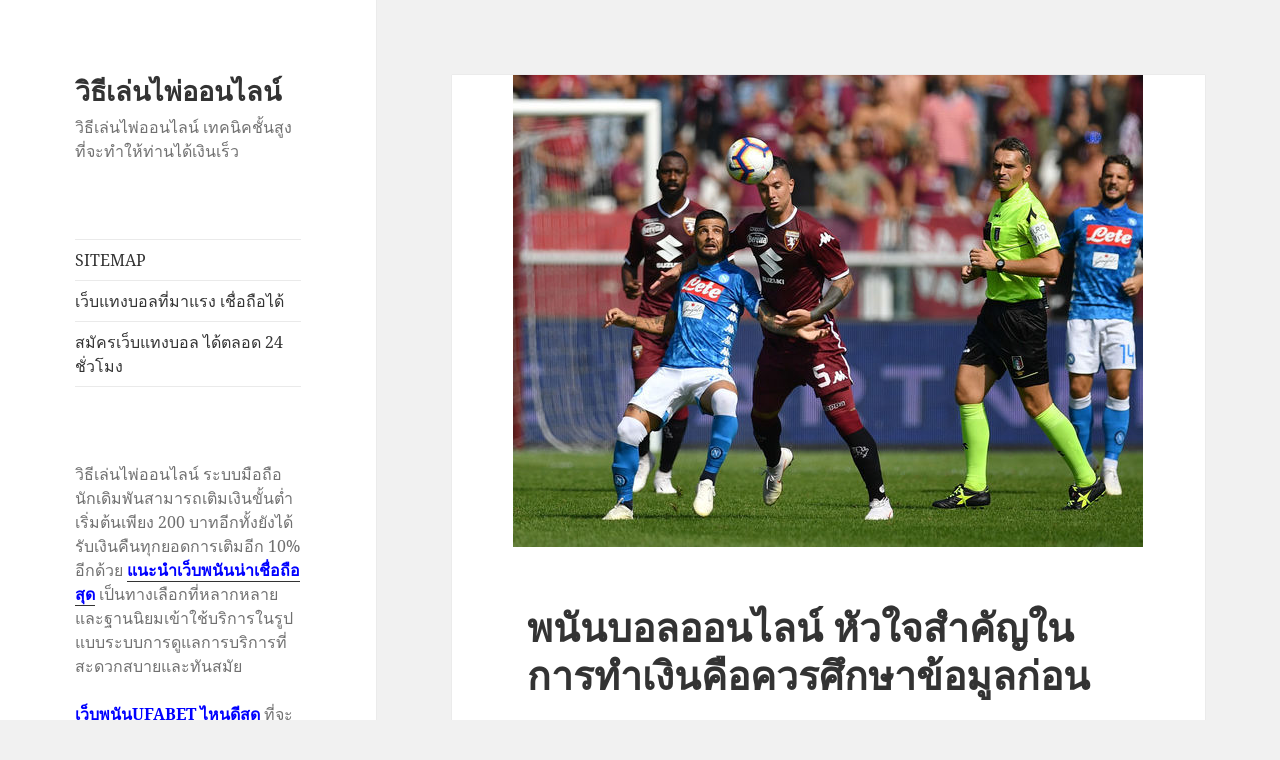

--- FILE ---
content_type: text/html; charset=UTF-8
request_url: https://www.studioimagine.net/%E0%B8%9E%E0%B8%99%E0%B8%B1%E0%B8%99%E0%B8%9A%E0%B8%AD%E0%B8%A5%E0%B8%AD%E0%B8%AD%E0%B8%99%E0%B9%84%E0%B8%A5%E0%B8%99%E0%B9%8C-%E0%B8%AB%E0%B8%B1%E0%B8%A7%E0%B9%83%E0%B8%88%E0%B8%AA%E0%B8%B3%E0%B8%84%E0%B8%B1%E0%B8%8D%E0%B9%83%E0%B8%99%E0%B8%81%E0%B8%B2%E0%B8%A3%E0%B8%97%E0%B8%B3%E0%B9%80%E0%B8%87%E0%B8%B4%E0%B8%99%E0%B8%84%E0%B8%B7%E0%B8%AD%E0%B8%84%E0%B8%A7%E0%B8%A3%E0%B8%A8%E0%B8%B6%E0%B8%81%E0%B8%A9%E0%B8%B2%E0%B8%82%E0%B9%89%E0%B8%AD/
body_size: 15943
content:
<!DOCTYPE html>
<html lang="th" class="no-js">
<head>
	<meta charset="UTF-8">
	<meta name="viewport" content="width=device-width">
	<link rel="profile" href="https://gmpg.org/xfn/11">
	<link rel="pingback" href="https://www.studioimagine.net/xmlrpc.php">
	<script>(function(html){html.className = html.className.replace(/\bno-js\b/,'js')})(document.documentElement);</script>
<meta name='robots' content='index, follow, max-image-preview:large, max-snippet:-1, max-video-preview:-1' />

	<!-- This site is optimized with the Yoast SEO plugin v21.2 - https://yoast.com/wordpress/plugins/seo/ -->
	<title>พนันบอลออนไลน์ การทำการลงทุนที่มีความเสี่ยงมากเราก็ใช้เงินลงทุนแต่น้อยพอ</title>
	<meta name="description" content="พนันบอลออนไลน์ สามารถเล่นผ่านระบบโทรศัพท์เคลื่อนที่ได้อย่างสะดวกสบายโดยที่คุณนั้นไม่ต้องเสียเวล่ำเวลาออกไปด้านนอกอีกต่อไปแล้วแล้วก็" />
	<link rel="canonical" href="https://www.studioimagine.net/พนันบอลออนไลน์-หัวใจสำคัญในการทำเงินคือควรศึกษาข้อ/" />
	<meta property="og:locale" content="th_TH" />
	<meta property="og:type" content="article" />
	<meta property="og:title" content="พนันบอลออนไลน์ การทำการลงทุนที่มีความเสี่ยงมากเราก็ใช้เงินลงทุนแต่น้อยพอ" />
	<meta property="og:description" content="พนันบอลออนไลน์ สามารถเล่นผ่านระบบโทรศัพท์เคลื่อนที่ได้อย่างสะดวกสบายโดยที่คุณนั้นไม่ต้องเสียเวล่ำเวลาออกไปด้านนอกอีกต่อไปแล้วแล้วก็" />
	<meta property="og:url" content="https://www.studioimagine.net/พนันบอลออนไลน์-หัวใจสำคัญในการทำเงินคือควรศึกษาข้อ/" />
	<meta property="og:site_name" content="วิธีเล่นไพ่ออนไลน์" />
	<meta property="article:published_time" content="2021-09-25T02:46:00+00:00" />
	<meta property="article:modified_time" content="2021-09-30T14:29:24+00:00" />
	<meta property="og:image" content="https://www.studioimagine.net/wp-content/uploads/2021/09/process-2.jpg" />
	<meta property="og:image:width" content="630" />
	<meta property="og:image:height" content="472" />
	<meta property="og:image:type" content="image/jpeg" />
	<meta name="author" content="admin" />
	<meta name="twitter:card" content="summary_large_image" />
	<meta name="twitter:label1" content="Written by" />
	<meta name="twitter:data1" content="admin" />
	<meta name="twitter:label2" content="Est. reading time" />
	<meta name="twitter:data2" content="2 นาที" />
	<script type="application/ld+json" class="yoast-schema-graph">{"@context":"https://schema.org","@graph":[{"@type":"WebPage","@id":"https://www.studioimagine.net/%e0%b8%9e%e0%b8%99%e0%b8%b1%e0%b8%99%e0%b8%9a%e0%b8%ad%e0%b8%a5%e0%b8%ad%e0%b8%ad%e0%b8%99%e0%b9%84%e0%b8%a5%e0%b8%99%e0%b9%8c-%e0%b8%ab%e0%b8%b1%e0%b8%a7%e0%b9%83%e0%b8%88%e0%b8%aa%e0%b8%b3%e0%b8%84%e0%b8%b1%e0%b8%8d%e0%b9%83%e0%b8%99%e0%b8%81%e0%b8%b2%e0%b8%a3%e0%b8%97%e0%b8%b3%e0%b9%80%e0%b8%87%e0%b8%b4%e0%b8%99%e0%b8%84%e0%b8%b7%e0%b8%ad%e0%b8%84%e0%b8%a7%e0%b8%a3%e0%b8%a8%e0%b8%b6%e0%b8%81%e0%b8%a9%e0%b8%b2%e0%b8%82%e0%b9%89%e0%b8%ad/","url":"https://www.studioimagine.net/%e0%b8%9e%e0%b8%99%e0%b8%b1%e0%b8%99%e0%b8%9a%e0%b8%ad%e0%b8%a5%e0%b8%ad%e0%b8%ad%e0%b8%99%e0%b9%84%e0%b8%a5%e0%b8%99%e0%b9%8c-%e0%b8%ab%e0%b8%b1%e0%b8%a7%e0%b9%83%e0%b8%88%e0%b8%aa%e0%b8%b3%e0%b8%84%e0%b8%b1%e0%b8%8d%e0%b9%83%e0%b8%99%e0%b8%81%e0%b8%b2%e0%b8%a3%e0%b8%97%e0%b8%b3%e0%b9%80%e0%b8%87%e0%b8%b4%e0%b8%99%e0%b8%84%e0%b8%b7%e0%b8%ad%e0%b8%84%e0%b8%a7%e0%b8%a3%e0%b8%a8%e0%b8%b6%e0%b8%81%e0%b8%a9%e0%b8%b2%e0%b8%82%e0%b9%89%e0%b8%ad/","name":"พนันบอลออนไลน์ การทำการลงทุนที่มีความเสี่ยงมากเราก็ใช้เงินลงทุนแต่น้อยพอ","isPartOf":{"@id":"https://www.studioimagine.net/#website"},"primaryImageOfPage":{"@id":"https://www.studioimagine.net/%e0%b8%9e%e0%b8%99%e0%b8%b1%e0%b8%99%e0%b8%9a%e0%b8%ad%e0%b8%a5%e0%b8%ad%e0%b8%ad%e0%b8%99%e0%b9%84%e0%b8%a5%e0%b8%99%e0%b9%8c-%e0%b8%ab%e0%b8%b1%e0%b8%a7%e0%b9%83%e0%b8%88%e0%b8%aa%e0%b8%b3%e0%b8%84%e0%b8%b1%e0%b8%8d%e0%b9%83%e0%b8%99%e0%b8%81%e0%b8%b2%e0%b8%a3%e0%b8%97%e0%b8%b3%e0%b9%80%e0%b8%87%e0%b8%b4%e0%b8%99%e0%b8%84%e0%b8%b7%e0%b8%ad%e0%b8%84%e0%b8%a7%e0%b8%a3%e0%b8%a8%e0%b8%b6%e0%b8%81%e0%b8%a9%e0%b8%b2%e0%b8%82%e0%b9%89%e0%b8%ad/#primaryimage"},"image":{"@id":"https://www.studioimagine.net/%e0%b8%9e%e0%b8%99%e0%b8%b1%e0%b8%99%e0%b8%9a%e0%b8%ad%e0%b8%a5%e0%b8%ad%e0%b8%ad%e0%b8%99%e0%b9%84%e0%b8%a5%e0%b8%99%e0%b9%8c-%e0%b8%ab%e0%b8%b1%e0%b8%a7%e0%b9%83%e0%b8%88%e0%b8%aa%e0%b8%b3%e0%b8%84%e0%b8%b1%e0%b8%8d%e0%b9%83%e0%b8%99%e0%b8%81%e0%b8%b2%e0%b8%a3%e0%b8%97%e0%b8%b3%e0%b9%80%e0%b8%87%e0%b8%b4%e0%b8%99%e0%b8%84%e0%b8%b7%e0%b8%ad%e0%b8%84%e0%b8%a7%e0%b8%a3%e0%b8%a8%e0%b8%b6%e0%b8%81%e0%b8%a9%e0%b8%b2%e0%b8%82%e0%b9%89%e0%b8%ad/#primaryimage"},"thumbnailUrl":"https://www.studioimagine.net/wp-content/uploads/2021/09/process-2.jpg","datePublished":"2021-09-25T02:46:00+00:00","dateModified":"2021-09-30T14:29:24+00:00","author":{"@id":"https://www.studioimagine.net/#/schema/person/62ebad9eafa7efe61359d358dd2a99d4"},"description":"พนันบอลออนไลน์ สามารถเล่นผ่านระบบโทรศัพท์เคลื่อนที่ได้อย่างสะดวกสบายโดยที่คุณนั้นไม่ต้องเสียเวล่ำเวลาออกไปด้านนอกอีกต่อไปแล้วแล้วก็","breadcrumb":{"@id":"https://www.studioimagine.net/%e0%b8%9e%e0%b8%99%e0%b8%b1%e0%b8%99%e0%b8%9a%e0%b8%ad%e0%b8%a5%e0%b8%ad%e0%b8%ad%e0%b8%99%e0%b9%84%e0%b8%a5%e0%b8%99%e0%b9%8c-%e0%b8%ab%e0%b8%b1%e0%b8%a7%e0%b9%83%e0%b8%88%e0%b8%aa%e0%b8%b3%e0%b8%84%e0%b8%b1%e0%b8%8d%e0%b9%83%e0%b8%99%e0%b8%81%e0%b8%b2%e0%b8%a3%e0%b8%97%e0%b8%b3%e0%b9%80%e0%b8%87%e0%b8%b4%e0%b8%99%e0%b8%84%e0%b8%b7%e0%b8%ad%e0%b8%84%e0%b8%a7%e0%b8%a3%e0%b8%a8%e0%b8%b6%e0%b8%81%e0%b8%a9%e0%b8%b2%e0%b8%82%e0%b9%89%e0%b8%ad/#breadcrumb"},"inLanguage":"th","potentialAction":[{"@type":"ReadAction","target":["https://www.studioimagine.net/%e0%b8%9e%e0%b8%99%e0%b8%b1%e0%b8%99%e0%b8%9a%e0%b8%ad%e0%b8%a5%e0%b8%ad%e0%b8%ad%e0%b8%99%e0%b9%84%e0%b8%a5%e0%b8%99%e0%b9%8c-%e0%b8%ab%e0%b8%b1%e0%b8%a7%e0%b9%83%e0%b8%88%e0%b8%aa%e0%b8%b3%e0%b8%84%e0%b8%b1%e0%b8%8d%e0%b9%83%e0%b8%99%e0%b8%81%e0%b8%b2%e0%b8%a3%e0%b8%97%e0%b8%b3%e0%b9%80%e0%b8%87%e0%b8%b4%e0%b8%99%e0%b8%84%e0%b8%b7%e0%b8%ad%e0%b8%84%e0%b8%a7%e0%b8%a3%e0%b8%a8%e0%b8%b6%e0%b8%81%e0%b8%a9%e0%b8%b2%e0%b8%82%e0%b9%89%e0%b8%ad/"]}]},{"@type":"ImageObject","inLanguage":"th","@id":"https://www.studioimagine.net/%e0%b8%9e%e0%b8%99%e0%b8%b1%e0%b8%99%e0%b8%9a%e0%b8%ad%e0%b8%a5%e0%b8%ad%e0%b8%ad%e0%b8%99%e0%b9%84%e0%b8%a5%e0%b8%99%e0%b9%8c-%e0%b8%ab%e0%b8%b1%e0%b8%a7%e0%b9%83%e0%b8%88%e0%b8%aa%e0%b8%b3%e0%b8%84%e0%b8%b1%e0%b8%8d%e0%b9%83%e0%b8%99%e0%b8%81%e0%b8%b2%e0%b8%a3%e0%b8%97%e0%b8%b3%e0%b9%80%e0%b8%87%e0%b8%b4%e0%b8%99%e0%b8%84%e0%b8%b7%e0%b8%ad%e0%b8%84%e0%b8%a7%e0%b8%a3%e0%b8%a8%e0%b8%b6%e0%b8%81%e0%b8%a9%e0%b8%b2%e0%b8%82%e0%b9%89%e0%b8%ad/#primaryimage","url":"https://www.studioimagine.net/wp-content/uploads/2021/09/process-2.jpg","contentUrl":"https://www.studioimagine.net/wp-content/uploads/2021/09/process-2.jpg","width":630,"height":472,"caption":"พนันบอลออนไลน์"},{"@type":"BreadcrumbList","@id":"https://www.studioimagine.net/%e0%b8%9e%e0%b8%99%e0%b8%b1%e0%b8%99%e0%b8%9a%e0%b8%ad%e0%b8%a5%e0%b8%ad%e0%b8%ad%e0%b8%99%e0%b9%84%e0%b8%a5%e0%b8%99%e0%b9%8c-%e0%b8%ab%e0%b8%b1%e0%b8%a7%e0%b9%83%e0%b8%88%e0%b8%aa%e0%b8%b3%e0%b8%84%e0%b8%b1%e0%b8%8d%e0%b9%83%e0%b8%99%e0%b8%81%e0%b8%b2%e0%b8%a3%e0%b8%97%e0%b8%b3%e0%b9%80%e0%b8%87%e0%b8%b4%e0%b8%99%e0%b8%84%e0%b8%b7%e0%b8%ad%e0%b8%84%e0%b8%a7%e0%b8%a3%e0%b8%a8%e0%b8%b6%e0%b8%81%e0%b8%a9%e0%b8%b2%e0%b8%82%e0%b9%89%e0%b8%ad/#breadcrumb","itemListElement":[{"@type":"ListItem","position":1,"name":"Home","item":"https://www.studioimagine.net/"},{"@type":"ListItem","position":2,"name":"พนันบอลออนไลน์ หัวใจสำคัญในการทำเงินคือควรศึกษาข้อมูลก่อน"}]},{"@type":"WebSite","@id":"https://www.studioimagine.net/#website","url":"https://www.studioimagine.net/","name":"วิธีเล่นไพ่ออนไลน์","description":"วิธีเล่นไพ่ออนไลน์ เทคนิคชั้นสูงที่จะทำให้ท่านได้เงินเร็ว","potentialAction":[{"@type":"SearchAction","target":{"@type":"EntryPoint","urlTemplate":"https://www.studioimagine.net/?s={search_term_string}"},"query-input":"required name=search_term_string"}],"inLanguage":"th"},{"@type":"Person","@id":"https://www.studioimagine.net/#/schema/person/62ebad9eafa7efe61359d358dd2a99d4","name":"admin","image":{"@type":"ImageObject","inLanguage":"th","@id":"https://www.studioimagine.net/#/schema/person/image/","url":"https://secure.gravatar.com/avatar/73287c6750482ee05c20cfd36f6110b64dcff898763591eeaa43d953472f5e62?s=96&d=mm&r=g","contentUrl":"https://secure.gravatar.com/avatar/73287c6750482ee05c20cfd36f6110b64dcff898763591eeaa43d953472f5e62?s=96&d=mm&r=g","caption":"admin"},"sameAs":["https://www.studioimagine.net"],"url":"https://www.studioimagine.net/author/admin/"}]}</script>
	<!-- / Yoast SEO plugin. -->


<link rel="alternate" type="application/rss+xml" title="วิธีเล่นไพ่ออนไลน์ &raquo; ฟีด" href="https://www.studioimagine.net/feed/" />
<link rel="alternate" title="oEmbed (JSON)" type="application/json+oembed" href="https://www.studioimagine.net/wp-json/oembed/1.0/embed?url=https%3A%2F%2Fwww.studioimagine.net%2F%25e0%25b8%259e%25e0%25b8%2599%25e0%25b8%25b1%25e0%25b8%2599%25e0%25b8%259a%25e0%25b8%25ad%25e0%25b8%25a5%25e0%25b8%25ad%25e0%25b8%25ad%25e0%25b8%2599%25e0%25b9%2584%25e0%25b8%25a5%25e0%25b8%2599%25e0%25b9%258c-%25e0%25b8%25ab%25e0%25b8%25b1%25e0%25b8%25a7%25e0%25b9%2583%25e0%25b8%2588%25e0%25b8%25aa%25e0%25b8%25b3%25e0%25b8%2584%25e0%25b8%25b1%25e0%25b8%258d%25e0%25b9%2583%25e0%25b8%2599%25e0%25b8%2581%25e0%25b8%25b2%25e0%25b8%25a3%25e0%25b8%2597%25e0%25b8%25b3%25e0%25b9%2580%25e0%25b8%2587%25e0%25b8%25b4%25e0%25b8%2599%25e0%25b8%2584%25e0%25b8%25b7%25e0%25b8%25ad%25e0%25b8%2584%25e0%25b8%25a7%25e0%25b8%25a3%25e0%25b8%25a8%25e0%25b8%25b6%25e0%25b8%2581%25e0%25b8%25a9%25e0%25b8%25b2%25e0%25b8%2582%25e0%25b9%2589%25e0%25b8%25ad%2F" />
<link rel="alternate" title="oEmbed (XML)" type="text/xml+oembed" href="https://www.studioimagine.net/wp-json/oembed/1.0/embed?url=https%3A%2F%2Fwww.studioimagine.net%2F%25e0%25b8%259e%25e0%25b8%2599%25e0%25b8%25b1%25e0%25b8%2599%25e0%25b8%259a%25e0%25b8%25ad%25e0%25b8%25a5%25e0%25b8%25ad%25e0%25b8%25ad%25e0%25b8%2599%25e0%25b9%2584%25e0%25b8%25a5%25e0%25b8%2599%25e0%25b9%258c-%25e0%25b8%25ab%25e0%25b8%25b1%25e0%25b8%25a7%25e0%25b9%2583%25e0%25b8%2588%25e0%25b8%25aa%25e0%25b8%25b3%25e0%25b8%2584%25e0%25b8%25b1%25e0%25b8%258d%25e0%25b9%2583%25e0%25b8%2599%25e0%25b8%2581%25e0%25b8%25b2%25e0%25b8%25a3%25e0%25b8%2597%25e0%25b8%25b3%25e0%25b9%2580%25e0%25b8%2587%25e0%25b8%25b4%25e0%25b8%2599%25e0%25b8%2584%25e0%25b8%25b7%25e0%25b8%25ad%25e0%25b8%2584%25e0%25b8%25a7%25e0%25b8%25a3%25e0%25b8%25a8%25e0%25b8%25b6%25e0%25b8%2581%25e0%25b8%25a9%25e0%25b8%25b2%25e0%25b8%2582%25e0%25b9%2589%25e0%25b8%25ad%2F&#038;format=xml" />
<style id='wp-img-auto-sizes-contain-inline-css'>
img:is([sizes=auto i],[sizes^="auto," i]){contain-intrinsic-size:3000px 1500px}
/*# sourceURL=wp-img-auto-sizes-contain-inline-css */
</style>
<style id='wp-emoji-styles-inline-css'>

	img.wp-smiley, img.emoji {
		display: inline !important;
		border: none !important;
		box-shadow: none !important;
		height: 1em !important;
		width: 1em !important;
		margin: 0 0.07em !important;
		vertical-align: -0.1em !important;
		background: none !important;
		padding: 0 !important;
	}
/*# sourceURL=wp-emoji-styles-inline-css */
</style>
<style id='wp-block-library-inline-css'>
:root{--wp-block-synced-color:#7a00df;--wp-block-synced-color--rgb:122,0,223;--wp-bound-block-color:var(--wp-block-synced-color);--wp-editor-canvas-background:#ddd;--wp-admin-theme-color:#007cba;--wp-admin-theme-color--rgb:0,124,186;--wp-admin-theme-color-darker-10:#006ba1;--wp-admin-theme-color-darker-10--rgb:0,107,160.5;--wp-admin-theme-color-darker-20:#005a87;--wp-admin-theme-color-darker-20--rgb:0,90,135;--wp-admin-border-width-focus:2px}@media (min-resolution:192dpi){:root{--wp-admin-border-width-focus:1.5px}}.wp-element-button{cursor:pointer}:root .has-very-light-gray-background-color{background-color:#eee}:root .has-very-dark-gray-background-color{background-color:#313131}:root .has-very-light-gray-color{color:#eee}:root .has-very-dark-gray-color{color:#313131}:root .has-vivid-green-cyan-to-vivid-cyan-blue-gradient-background{background:linear-gradient(135deg,#00d084,#0693e3)}:root .has-purple-crush-gradient-background{background:linear-gradient(135deg,#34e2e4,#4721fb 50%,#ab1dfe)}:root .has-hazy-dawn-gradient-background{background:linear-gradient(135deg,#faaca8,#dad0ec)}:root .has-subdued-olive-gradient-background{background:linear-gradient(135deg,#fafae1,#67a671)}:root .has-atomic-cream-gradient-background{background:linear-gradient(135deg,#fdd79a,#004a59)}:root .has-nightshade-gradient-background{background:linear-gradient(135deg,#330968,#31cdcf)}:root .has-midnight-gradient-background{background:linear-gradient(135deg,#020381,#2874fc)}:root{--wp--preset--font-size--normal:16px;--wp--preset--font-size--huge:42px}.has-regular-font-size{font-size:1em}.has-larger-font-size{font-size:2.625em}.has-normal-font-size{font-size:var(--wp--preset--font-size--normal)}.has-huge-font-size{font-size:var(--wp--preset--font-size--huge)}.has-text-align-center{text-align:center}.has-text-align-left{text-align:left}.has-text-align-right{text-align:right}.has-fit-text{white-space:nowrap!important}#end-resizable-editor-section{display:none}.aligncenter{clear:both}.items-justified-left{justify-content:flex-start}.items-justified-center{justify-content:center}.items-justified-right{justify-content:flex-end}.items-justified-space-between{justify-content:space-between}.screen-reader-text{border:0;clip-path:inset(50%);height:1px;margin:-1px;overflow:hidden;padding:0;position:absolute;width:1px;word-wrap:normal!important}.screen-reader-text:focus{background-color:#ddd;clip-path:none;color:#444;display:block;font-size:1em;height:auto;left:5px;line-height:normal;padding:15px 23px 14px;text-decoration:none;top:5px;width:auto;z-index:100000}html :where(.has-border-color){border-style:solid}html :where([style*=border-top-color]){border-top-style:solid}html :where([style*=border-right-color]){border-right-style:solid}html :where([style*=border-bottom-color]){border-bottom-style:solid}html :where([style*=border-left-color]){border-left-style:solid}html :where([style*=border-width]){border-style:solid}html :where([style*=border-top-width]){border-top-style:solid}html :where([style*=border-right-width]){border-right-style:solid}html :where([style*=border-bottom-width]){border-bottom-style:solid}html :where([style*=border-left-width]){border-left-style:solid}html :where(img[class*=wp-image-]){height:auto;max-width:100%}:where(figure){margin:0 0 1em}html :where(.is-position-sticky){--wp-admin--admin-bar--position-offset:var(--wp-admin--admin-bar--height,0px)}@media screen and (max-width:600px){html :where(.is-position-sticky){--wp-admin--admin-bar--position-offset:0px}}

/*# sourceURL=wp-block-library-inline-css */
</style><style id='global-styles-inline-css'>
:root{--wp--preset--aspect-ratio--square: 1;--wp--preset--aspect-ratio--4-3: 4/3;--wp--preset--aspect-ratio--3-4: 3/4;--wp--preset--aspect-ratio--3-2: 3/2;--wp--preset--aspect-ratio--2-3: 2/3;--wp--preset--aspect-ratio--16-9: 16/9;--wp--preset--aspect-ratio--9-16: 9/16;--wp--preset--color--black: #000000;--wp--preset--color--cyan-bluish-gray: #abb8c3;--wp--preset--color--white: #fff;--wp--preset--color--pale-pink: #f78da7;--wp--preset--color--vivid-red: #cf2e2e;--wp--preset--color--luminous-vivid-orange: #ff6900;--wp--preset--color--luminous-vivid-amber: #fcb900;--wp--preset--color--light-green-cyan: #7bdcb5;--wp--preset--color--vivid-green-cyan: #00d084;--wp--preset--color--pale-cyan-blue: #8ed1fc;--wp--preset--color--vivid-cyan-blue: #0693e3;--wp--preset--color--vivid-purple: #9b51e0;--wp--preset--color--dark-gray: #111;--wp--preset--color--light-gray: #f1f1f1;--wp--preset--color--yellow: #f4ca16;--wp--preset--color--dark-brown: #352712;--wp--preset--color--medium-pink: #e53b51;--wp--preset--color--light-pink: #ffe5d1;--wp--preset--color--dark-purple: #2e2256;--wp--preset--color--purple: #674970;--wp--preset--color--blue-gray: #22313f;--wp--preset--color--bright-blue: #55c3dc;--wp--preset--color--light-blue: #e9f2f9;--wp--preset--gradient--vivid-cyan-blue-to-vivid-purple: linear-gradient(135deg,rgb(6,147,227) 0%,rgb(155,81,224) 100%);--wp--preset--gradient--light-green-cyan-to-vivid-green-cyan: linear-gradient(135deg,rgb(122,220,180) 0%,rgb(0,208,130) 100%);--wp--preset--gradient--luminous-vivid-amber-to-luminous-vivid-orange: linear-gradient(135deg,rgb(252,185,0) 0%,rgb(255,105,0) 100%);--wp--preset--gradient--luminous-vivid-orange-to-vivid-red: linear-gradient(135deg,rgb(255,105,0) 0%,rgb(207,46,46) 100%);--wp--preset--gradient--very-light-gray-to-cyan-bluish-gray: linear-gradient(135deg,rgb(238,238,238) 0%,rgb(169,184,195) 100%);--wp--preset--gradient--cool-to-warm-spectrum: linear-gradient(135deg,rgb(74,234,220) 0%,rgb(151,120,209) 20%,rgb(207,42,186) 40%,rgb(238,44,130) 60%,rgb(251,105,98) 80%,rgb(254,248,76) 100%);--wp--preset--gradient--blush-light-purple: linear-gradient(135deg,rgb(255,206,236) 0%,rgb(152,150,240) 100%);--wp--preset--gradient--blush-bordeaux: linear-gradient(135deg,rgb(254,205,165) 0%,rgb(254,45,45) 50%,rgb(107,0,62) 100%);--wp--preset--gradient--luminous-dusk: linear-gradient(135deg,rgb(255,203,112) 0%,rgb(199,81,192) 50%,rgb(65,88,208) 100%);--wp--preset--gradient--pale-ocean: linear-gradient(135deg,rgb(255,245,203) 0%,rgb(182,227,212) 50%,rgb(51,167,181) 100%);--wp--preset--gradient--electric-grass: linear-gradient(135deg,rgb(202,248,128) 0%,rgb(113,206,126) 100%);--wp--preset--gradient--midnight: linear-gradient(135deg,rgb(2,3,129) 0%,rgb(40,116,252) 100%);--wp--preset--gradient--dark-gray-gradient-gradient: linear-gradient(90deg, rgba(17,17,17,1) 0%, rgba(42,42,42,1) 100%);--wp--preset--gradient--light-gray-gradient: linear-gradient(90deg, rgba(241,241,241,1) 0%, rgba(215,215,215,1) 100%);--wp--preset--gradient--white-gradient: linear-gradient(90deg, rgba(255,255,255,1) 0%, rgba(230,230,230,1) 100%);--wp--preset--gradient--yellow-gradient: linear-gradient(90deg, rgba(244,202,22,1) 0%, rgba(205,168,10,1) 100%);--wp--preset--gradient--dark-brown-gradient: linear-gradient(90deg, rgba(53,39,18,1) 0%, rgba(91,67,31,1) 100%);--wp--preset--gradient--medium-pink-gradient: linear-gradient(90deg, rgba(229,59,81,1) 0%, rgba(209,28,51,1) 100%);--wp--preset--gradient--light-pink-gradient: linear-gradient(90deg, rgba(255,229,209,1) 0%, rgba(255,200,158,1) 100%);--wp--preset--gradient--dark-purple-gradient: linear-gradient(90deg, rgba(46,34,86,1) 0%, rgba(66,48,123,1) 100%);--wp--preset--gradient--purple-gradient: linear-gradient(90deg, rgba(103,73,112,1) 0%, rgba(131,93,143,1) 100%);--wp--preset--gradient--blue-gray-gradient: linear-gradient(90deg, rgba(34,49,63,1) 0%, rgba(52,75,96,1) 100%);--wp--preset--gradient--bright-blue-gradient: linear-gradient(90deg, rgba(85,195,220,1) 0%, rgba(43,180,211,1) 100%);--wp--preset--gradient--light-blue-gradient: linear-gradient(90deg, rgba(233,242,249,1) 0%, rgba(193,218,238,1) 100%);--wp--preset--font-size--small: 13px;--wp--preset--font-size--medium: 20px;--wp--preset--font-size--large: 36px;--wp--preset--font-size--x-large: 42px;--wp--preset--spacing--20: 0.44rem;--wp--preset--spacing--30: 0.67rem;--wp--preset--spacing--40: 1rem;--wp--preset--spacing--50: 1.5rem;--wp--preset--spacing--60: 2.25rem;--wp--preset--spacing--70: 3.38rem;--wp--preset--spacing--80: 5.06rem;--wp--preset--shadow--natural: 6px 6px 9px rgba(0, 0, 0, 0.2);--wp--preset--shadow--deep: 12px 12px 50px rgba(0, 0, 0, 0.4);--wp--preset--shadow--sharp: 6px 6px 0px rgba(0, 0, 0, 0.2);--wp--preset--shadow--outlined: 6px 6px 0px -3px rgb(255, 255, 255), 6px 6px rgb(0, 0, 0);--wp--preset--shadow--crisp: 6px 6px 0px rgb(0, 0, 0);}:where(.is-layout-flex){gap: 0.5em;}:where(.is-layout-grid){gap: 0.5em;}body .is-layout-flex{display: flex;}.is-layout-flex{flex-wrap: wrap;align-items: center;}.is-layout-flex > :is(*, div){margin: 0;}body .is-layout-grid{display: grid;}.is-layout-grid > :is(*, div){margin: 0;}:where(.wp-block-columns.is-layout-flex){gap: 2em;}:where(.wp-block-columns.is-layout-grid){gap: 2em;}:where(.wp-block-post-template.is-layout-flex){gap: 1.25em;}:where(.wp-block-post-template.is-layout-grid){gap: 1.25em;}.has-black-color{color: var(--wp--preset--color--black) !important;}.has-cyan-bluish-gray-color{color: var(--wp--preset--color--cyan-bluish-gray) !important;}.has-white-color{color: var(--wp--preset--color--white) !important;}.has-pale-pink-color{color: var(--wp--preset--color--pale-pink) !important;}.has-vivid-red-color{color: var(--wp--preset--color--vivid-red) !important;}.has-luminous-vivid-orange-color{color: var(--wp--preset--color--luminous-vivid-orange) !important;}.has-luminous-vivid-amber-color{color: var(--wp--preset--color--luminous-vivid-amber) !important;}.has-light-green-cyan-color{color: var(--wp--preset--color--light-green-cyan) !important;}.has-vivid-green-cyan-color{color: var(--wp--preset--color--vivid-green-cyan) !important;}.has-pale-cyan-blue-color{color: var(--wp--preset--color--pale-cyan-blue) !important;}.has-vivid-cyan-blue-color{color: var(--wp--preset--color--vivid-cyan-blue) !important;}.has-vivid-purple-color{color: var(--wp--preset--color--vivid-purple) !important;}.has-black-background-color{background-color: var(--wp--preset--color--black) !important;}.has-cyan-bluish-gray-background-color{background-color: var(--wp--preset--color--cyan-bluish-gray) !important;}.has-white-background-color{background-color: var(--wp--preset--color--white) !important;}.has-pale-pink-background-color{background-color: var(--wp--preset--color--pale-pink) !important;}.has-vivid-red-background-color{background-color: var(--wp--preset--color--vivid-red) !important;}.has-luminous-vivid-orange-background-color{background-color: var(--wp--preset--color--luminous-vivid-orange) !important;}.has-luminous-vivid-amber-background-color{background-color: var(--wp--preset--color--luminous-vivid-amber) !important;}.has-light-green-cyan-background-color{background-color: var(--wp--preset--color--light-green-cyan) !important;}.has-vivid-green-cyan-background-color{background-color: var(--wp--preset--color--vivid-green-cyan) !important;}.has-pale-cyan-blue-background-color{background-color: var(--wp--preset--color--pale-cyan-blue) !important;}.has-vivid-cyan-blue-background-color{background-color: var(--wp--preset--color--vivid-cyan-blue) !important;}.has-vivid-purple-background-color{background-color: var(--wp--preset--color--vivid-purple) !important;}.has-black-border-color{border-color: var(--wp--preset--color--black) !important;}.has-cyan-bluish-gray-border-color{border-color: var(--wp--preset--color--cyan-bluish-gray) !important;}.has-white-border-color{border-color: var(--wp--preset--color--white) !important;}.has-pale-pink-border-color{border-color: var(--wp--preset--color--pale-pink) !important;}.has-vivid-red-border-color{border-color: var(--wp--preset--color--vivid-red) !important;}.has-luminous-vivid-orange-border-color{border-color: var(--wp--preset--color--luminous-vivid-orange) !important;}.has-luminous-vivid-amber-border-color{border-color: var(--wp--preset--color--luminous-vivid-amber) !important;}.has-light-green-cyan-border-color{border-color: var(--wp--preset--color--light-green-cyan) !important;}.has-vivid-green-cyan-border-color{border-color: var(--wp--preset--color--vivid-green-cyan) !important;}.has-pale-cyan-blue-border-color{border-color: var(--wp--preset--color--pale-cyan-blue) !important;}.has-vivid-cyan-blue-border-color{border-color: var(--wp--preset--color--vivid-cyan-blue) !important;}.has-vivid-purple-border-color{border-color: var(--wp--preset--color--vivid-purple) !important;}.has-vivid-cyan-blue-to-vivid-purple-gradient-background{background: var(--wp--preset--gradient--vivid-cyan-blue-to-vivid-purple) !important;}.has-light-green-cyan-to-vivid-green-cyan-gradient-background{background: var(--wp--preset--gradient--light-green-cyan-to-vivid-green-cyan) !important;}.has-luminous-vivid-amber-to-luminous-vivid-orange-gradient-background{background: var(--wp--preset--gradient--luminous-vivid-amber-to-luminous-vivid-orange) !important;}.has-luminous-vivid-orange-to-vivid-red-gradient-background{background: var(--wp--preset--gradient--luminous-vivid-orange-to-vivid-red) !important;}.has-very-light-gray-to-cyan-bluish-gray-gradient-background{background: var(--wp--preset--gradient--very-light-gray-to-cyan-bluish-gray) !important;}.has-cool-to-warm-spectrum-gradient-background{background: var(--wp--preset--gradient--cool-to-warm-spectrum) !important;}.has-blush-light-purple-gradient-background{background: var(--wp--preset--gradient--blush-light-purple) !important;}.has-blush-bordeaux-gradient-background{background: var(--wp--preset--gradient--blush-bordeaux) !important;}.has-luminous-dusk-gradient-background{background: var(--wp--preset--gradient--luminous-dusk) !important;}.has-pale-ocean-gradient-background{background: var(--wp--preset--gradient--pale-ocean) !important;}.has-electric-grass-gradient-background{background: var(--wp--preset--gradient--electric-grass) !important;}.has-midnight-gradient-background{background: var(--wp--preset--gradient--midnight) !important;}.has-small-font-size{font-size: var(--wp--preset--font-size--small) !important;}.has-medium-font-size{font-size: var(--wp--preset--font-size--medium) !important;}.has-large-font-size{font-size: var(--wp--preset--font-size--large) !important;}.has-x-large-font-size{font-size: var(--wp--preset--font-size--x-large) !important;}
/*# sourceURL=global-styles-inline-css */
</style>

<style id='classic-theme-styles-inline-css'>
/*! This file is auto-generated */
.wp-block-button__link{color:#fff;background-color:#32373c;border-radius:9999px;box-shadow:none;text-decoration:none;padding:calc(.667em + 2px) calc(1.333em + 2px);font-size:1.125em}.wp-block-file__button{background:#32373c;color:#fff;text-decoration:none}
/*# sourceURL=/wp-includes/css/classic-themes.min.css */
</style>
<link rel='stylesheet' id='twentyfifteen-fonts-css' href='https://www.studioimagine.net/wp-content/themes/twentyfifteen/assets/fonts/noto-sans-plus-noto-serif-plus-inconsolata.css?ver=20230328' media='all' />
<link rel='stylesheet' id='genericons-css' href='https://www.studioimagine.net/wp-content/themes/twentyfifteen/genericons/genericons.css?ver=20201026' media='all' />
<link rel='stylesheet' id='twentyfifteen-style-css' href='https://www.studioimagine.net/wp-content/themes/twentyfifteen/style.css?ver=20230808' media='all' />
<style id='twentyfifteen-style-inline-css'>

			.post-navigation .nav-previous { background-image: url(https://www.studioimagine.net/wp-content/uploads/2021/09/Messi2-1.jpg); }
			.post-navigation .nav-previous .post-title, .post-navigation .nav-previous a:hover .post-title, .post-navigation .nav-previous .meta-nav { color: #fff; }
			.post-navigation .nav-previous a:before { background-color: rgba(0, 0, 0, 0.4); }
		
			.post-navigation .nav-next { background-image: url(https://www.studioimagine.net/wp-content/uploads/2021/09/18-1-806x510.jpg); border-top: 0; }
			.post-navigation .nav-next .post-title, .post-navigation .nav-next a:hover .post-title, .post-navigation .nav-next .meta-nav { color: #fff; }
			.post-navigation .nav-next a:before { background-color: rgba(0, 0, 0, 0.4); }
		
/*# sourceURL=twentyfifteen-style-inline-css */
</style>
<link rel='stylesheet' id='twentyfifteen-block-style-css' href='https://www.studioimagine.net/wp-content/themes/twentyfifteen/css/blocks.css?ver=20230623' media='all' />
<script src="https://www.studioimagine.net/wp-includes/js/jquery/jquery.min.js?ver=3.7.1" id="jquery-core-js"></script>
<script src="https://www.studioimagine.net/wp-includes/js/jquery/jquery-migrate.min.js?ver=3.4.1" id="jquery-migrate-js"></script>
<link rel="https://api.w.org/" href="https://www.studioimagine.net/wp-json/" /><link rel="alternate" title="JSON" type="application/json" href="https://www.studioimagine.net/wp-json/wp/v2/posts/2702" /><link rel="EditURI" type="application/rsd+xml" title="RSD" href="https://www.studioimagine.net/xmlrpc.php?rsd" />
<meta name="generator" content="WordPress 6.9" />
<link rel='shortlink' href='https://www.studioimagine.net/?p=2702' />
</head>

<body data-rsssl=1 class="wp-singular post-template-default single single-post postid-2702 single-format-standard wp-embed-responsive wp-theme-twentyfifteen">
<div id="page" class="hfeed site">
	<a class="skip-link screen-reader-text" href="#content">
		ข้ามไปยังเนื้อหา	</a>

	<div id="sidebar" class="sidebar">
		<header id="masthead" class="site-header">
			<div class="site-branding">
										<p class="site-title"><a href="https://www.studioimagine.net/" rel="home">วิธีเล่นไพ่ออนไลน์</a></p>
												<p class="site-description">วิธีเล่นไพ่ออนไลน์ เทคนิคชั้นสูงที่จะทำให้ท่านได้เงินเร็ว</p>
										<button class="secondary-toggle">เมนูและวิดเจ็ต</button>
			</div><!-- .site-branding -->
		</header><!-- .site-header -->

			<div id="secondary" class="secondary">

					<nav id="site-navigation" class="main-navigation">
				<div class="menu-m1-container"><ul id="menu-m1" class="nav-menu"><li id="menu-item-5" class="menu-item menu-item-type-custom menu-item-object-custom menu-item-5"><a href="https://www.studioimagine.net/sitemap_index.xml">SITEMAP</a></li>
<li id="menu-item-19" class="menu-item menu-item-type-post_type menu-item-object-page menu-item-19"><a href="https://www.studioimagine.net/%e0%b9%80%e0%b8%a7%e0%b9%87%e0%b8%9a%e0%b9%81%e0%b8%97%e0%b8%87%e0%b8%9a%e0%b8%ad%e0%b8%a5%e0%b8%97%e0%b8%b5%e0%b9%88%e0%b8%a1%e0%b8%b2%e0%b9%81%e0%b8%a3%e0%b8%87/">เว็บแทงบอลที่มาแรง เชื่อถือได้</a></li>
<li id="menu-item-40" class="menu-item menu-item-type-post_type menu-item-object-page menu-item-40"><a href="https://www.studioimagine.net/%e0%b8%aa%e0%b8%a1%e0%b8%b1%e0%b8%84%e0%b8%a3%e0%b9%80%e0%b8%a7%e0%b9%87%e0%b8%9a%e0%b9%81%e0%b8%97%e0%b8%87%e0%b8%9a%e0%b8%ad%e0%b8%a5/">สมัครเว็บแทงบอล ได้ตลอด 24 ชั่วโมง</a></li>
</ul></div>			</nav><!-- .main-navigation -->
		
		
					<div id="widget-area" class="widget-area" role="complementary">
				<aside id="text-2" class="widget widget_text">			<div class="textwidget"><p><span style="font-weight: 400;">วิธีเล่นไพ่ออนไลน์ ระบบมือถือนักเดิมพันสามารถเติมเงินขั้นต่ำเริ่มต้นเพียง 200 บาทอีกทั้งยังได้รับเงินคืนทุกยอดการเติมอีก 10% อีกด้วย <span style="color: #0000ff;"><strong><a style="color: #0000ff;" href="https://www.bahamasweddingphotographer.net">แนะนำเว็บพนันน่าเชื่อถือสุด</a></strong></span> เป็นทางเลือกที่หลากหลายและฐานนิยมเข้าใช้บริการในรูปแบบระบบการดูแลการบริการที่สะดวกสบายและทันสมัย</span></p>
<p><span style="font-weight: 400;"><a href="https://www.victoriarealestate.net"><span style="color: #0000ff;"><strong>เว็บพนันUFABET ไหนดีสุด</strong></span></a> ที่จะสร้างรายได้ที่ดีที่สุดในทุกๆครั้งเพื่อให้นักเดิมพันได้รับความปลอดภัยทุกๆครั้งของการเข้าใช้บริการโดยรูปแบบระบบการดูแลการบริการที่สะดวกสบายและทันสมัยและมีธนาคารหลากหลายธนาคารเข้ามาดูแลให้นักเดิมพันที่ได้กำไรที่ดีกว่า</span></p>
<p><span style="font-weight: 400;">ระบบความปลอดภัยในรูปแบบของการเดิมพันที่จะมีผลประโยชน์ที่ดีอย่างต่อเนื่องให้กับนักเดิมพันได้รับความปลอดภัยความสะดวกสบายและรูปแบบของการเดิมพันที่จะสร้างผลกำไรที่ดีที่สุดในทุกๆครั้งของการเข้าใช้บริการจาก <span style="color: #0000ff;"><strong><a style="color: #0000ff;" href="https://www.ruthiesfloraldesign.com">เว็บพนันUFABET ที่น่าเชื่อถือ </a></strong></span></span></p>
<p><span style="font-weight: 400;">เน้นย้ำการดูแลการบริการและรูปแบบของการเดิมพัน <strong><span style="color: #0000ff;"><a style="color: #0000ff;" href="https://www.carsoncityscion.com">แทงบอลเว็บพนันUFABET</a></span></strong> เชื่อถือที่สุด ที่จะมีอัตราการจ่ายผลตอบแทนแบบสูงสุดให้กับนักเดิมพันจะได้รับความปลอดภัยความสะดวกสบายและรูปแบบของการเดิมพันที่มากกว่าที่จะมีโอกาสการทำกำไรที่ดีที่สุดในปัจจุบัน </span></p>
</div>
		</aside><aside id="search-2" class="widget widget_search"><form role="search" method="get" class="search-form" action="https://www.studioimagine.net/">
				<label>
					<span class="screen-reader-text">ค้นหาสำหรับ:</span>
					<input type="search" class="search-field" placeholder="ค้นหา &hellip;" value="" name="s" />
				</label>
				<input type="submit" class="search-submit screen-reader-text" value="ค้นหา" />
			</form></aside>
		<aside id="recent-posts-2" class="widget widget_recent_entries">
		<h2 class="widget-title">เรื่องล่าสุด</h2><nav aria-label="เรื่องล่าสุด">
		<ul>
											<li>
					<a href="https://www.studioimagine.net/%e0%b8%aa%e0%b8%a1%e0%b8%b1%e0%b8%84%e0%b8%a3%e0%b9%80%e0%b8%a7%e0%b9%87%e0%b8%9a%e0%b9%81%e0%b8%97%e0%b8%87%e0%b8%9a%e0%b8%ad%e0%b8%a5%e0%b8%95%e0%b8%a3%e0%b8%87ufabet%e0%b8%a2%e0%b8%b1%e0%b8%87%e0%b9%84%e0%b8%87/">สมัครเว็บแทงบอลตรงUFABETยังไง เว็บปลอดภัยUFABET</a>
									</li>
											<li>
					<a href="https://www.studioimagine.net/ufabet%e0%b8%aa%e0%b8%a1%e0%b8%b1%e0%b8%84%e0%b8%a3%e0%b9%84%e0%b8%a1%e0%b9%88%e0%b8%a1%e0%b8%b5%e0%b8%82%e0%b8%b1%e0%b9%89%e0%b8%99%e0%b8%95%e0%b9%88%e0%b8%b3%e0%b8%9b%e0%b8%a5%e0%b8%ad%e0%b8%94%e0%b8%a0%e0%b8%b1%e0%b8%a2/">UFABETสมัครไม่มีขั้นต่ำปลอดภัย ยกระดับประสบการณ์การพนันของคุณกับUFABET</a>
									</li>
											<li>
					<a href="https://www.studioimagine.net/ufabet%e0%b9%80%e0%b8%a7%e0%b9%87%e0%b8%9a%e0%b9%81%e0%b8%97%e0%b8%87%e0%b8%9a%e0%b8%ad%e0%b8%a5%e0%b9%84%e0%b8%a1%e0%b9%88%e0%b8%a1%e0%b8%b5%e0%b8%84%e0%b9%88%e0%b8%b2%e0%b9%81%e0%b8%a3%e0%b8%81%e0%b9%80%e0%b8%82%e0%b9%89%e0%b8%b2/">UFABETเว็บแทงบอลไม่มีค่าแรกเข้า เว็บคาสิโนสล็อต</a>
									</li>
											<li>
					<a href="https://www.studioimagine.net/ufabet%e0%b9%80%e0%b8%a7%e0%b9%87%e0%b8%9a%e0%b9%81%e0%b8%97%e0%b8%87%e0%b8%9a%e0%b8%ad%e0%b8%a5%e0%b8%ad%e0%b8%ad%e0%b8%99%e0%b9%84%e0%b8%a5%e0%b8%99%e0%b9%8c%e0%b9%80%e0%b8%a7%e0%b9%87%e0%b8%9a%e0%b9%81%e0%b8%a1%e0%b9%88%e0%b8%95%e0%b9%88%e0%b8%b2%e0%b8%87%e0%b8%9b%e0%b8%a3%e0%b8%b0%e0%b9%80%e0%b8%97%e0%b8%a8/">UFABETเว็บแทงบอลออนไลน์เว็บแม่ต่างประเทศ ประสบการณ์การเดิมพันที่ไม่มีขีดจำกัด</a>
									</li>
											<li>
					<a href="https://www.studioimagine.net/ufabet%e0%b8%a3%e0%b8%b2%e0%b8%84%e0%b8%b2%e0%b8%95%e0%b9%88%e0%b8%ad%e0%b8%a3%e0%b8%ad%e0%b8%87%e0%b8%9a%e0%b8%ad%e0%b8%a5%e0%b9%84%e0%b8%a1%e0%b9%88%e0%b8%a1%e0%b8%b5%e0%b8%84%e0%b9%88%e0%b8%b2%e0%b8%99%e0%b9%89%e0%b8%b3/">UFABETราคาต่อรองบอลไม่มีค่าน้ำ ชนะง่าย ไม่มีค่าธรรมเนียม</a>
									</li>
					</ul>

		</nav></aside><aside id="archives-2" class="widget widget_archive"><h2 class="widget-title">คลังเก็บ</h2><nav aria-label="คลังเก็บ">
			<ul>
					<li><a href='https://www.studioimagine.net/2024/02/'>กุมภาพันธ์ 2024</a></li>
	<li><a href='https://www.studioimagine.net/2024/01/'>มกราคม 2024</a></li>
	<li><a href='https://www.studioimagine.net/2023/12/'>ธันวาคม 2023</a></li>
	<li><a href='https://www.studioimagine.net/2023/11/'>พฤศจิกายน 2023</a></li>
	<li><a href='https://www.studioimagine.net/2023/03/'>มีนาคม 2023</a></li>
	<li><a href='https://www.studioimagine.net/2023/02/'>กุมภาพันธ์ 2023</a></li>
	<li><a href='https://www.studioimagine.net/2023/01/'>มกราคม 2023</a></li>
	<li><a href='https://www.studioimagine.net/2022/12/'>ธันวาคม 2022</a></li>
	<li><a href='https://www.studioimagine.net/2022/11/'>พฤศจิกายน 2022</a></li>
	<li><a href='https://www.studioimagine.net/2022/10/'>ตุลาคม 2022</a></li>
	<li><a href='https://www.studioimagine.net/2022/09/'>กันยายน 2022</a></li>
	<li><a href='https://www.studioimagine.net/2022/08/'>สิงหาคม 2022</a></li>
	<li><a href='https://www.studioimagine.net/2022/07/'>กรกฎาคม 2022</a></li>
	<li><a href='https://www.studioimagine.net/2022/06/'>มิถุนายน 2022</a></li>
	<li><a href='https://www.studioimagine.net/2022/05/'>พฤษภาคม 2022</a></li>
	<li><a href='https://www.studioimagine.net/2022/03/'>มีนาคม 2022</a></li>
	<li><a href='https://www.studioimagine.net/2022/02/'>กุมภาพันธ์ 2022</a></li>
	<li><a href='https://www.studioimagine.net/2022/01/'>มกราคม 2022</a></li>
	<li><a href='https://www.studioimagine.net/2021/12/'>ธันวาคม 2021</a></li>
	<li><a href='https://www.studioimagine.net/2021/11/'>พฤศจิกายน 2021</a></li>
	<li><a href='https://www.studioimagine.net/2021/10/'>ตุลาคม 2021</a></li>
	<li><a href='https://www.studioimagine.net/2021/09/'>กันยายน 2021</a></li>
	<li><a href='https://www.studioimagine.net/2021/08/'>สิงหาคม 2021</a></li>
	<li><a href='https://www.studioimagine.net/2021/07/'>กรกฎาคม 2021</a></li>
	<li><a href='https://www.studioimagine.net/2021/06/'>มิถุนายน 2021</a></li>
	<li><a href='https://www.studioimagine.net/2021/05/'>พฤษภาคม 2021</a></li>
	<li><a href='https://www.studioimagine.net/2021/04/'>เมษายน 2021</a></li>
	<li><a href='https://www.studioimagine.net/2021/03/'>มีนาคม 2021</a></li>
	<li><a href='https://www.studioimagine.net/2021/02/'>กุมภาพันธ์ 2021</a></li>
	<li><a href='https://www.studioimagine.net/2021/01/'>มกราคม 2021</a></li>
	<li><a href='https://www.studioimagine.net/2020/12/'>ธันวาคม 2020</a></li>
	<li><a href='https://www.studioimagine.net/2020/11/'>พฤศจิกายน 2020</a></li>
	<li><a href='https://www.studioimagine.net/2020/09/'>กันยายน 2020</a></li>
			</ul>

			</nav></aside><aside id="categories-2" class="widget widget_categories"><h2 class="widget-title">หมวดหมู่</h2><nav aria-label="หมวดหมู่">
			<ul>
					<li class="cat-item cat-item-6"><a href="https://www.studioimagine.net/category/ufabet/">UFABET</a>
</li>
	<li class="cat-item cat-item-1"><a href="https://www.studioimagine.net/category/uncategorized/">Uncategorized</a>
</li>
	<li class="cat-item cat-item-8"><a href="https://www.studioimagine.net/category/%e0%b8%82%e0%b9%88%e0%b8%b2%e0%b8%a7%e0%b8%81%e0%b8%b5%e0%b8%ac%e0%b8%b2/">ข่าวกีฬา</a>
</li>
	<li class="cat-item cat-item-7"><a href="https://www.studioimagine.net/category/%e0%b8%82%e0%b9%88%e0%b8%b2%e0%b8%a7%e0%b8%9f%e0%b8%b8%e0%b8%95%e0%b8%9a%e0%b8%ad%e0%b8%a5/">ข่าวฟุตบอล</a>
</li>
	<li class="cat-item cat-item-4"><a href="https://www.studioimagine.net/category/%e0%b8%84%e0%b8%b2%e0%b8%aa%e0%b8%b4%e0%b9%82%e0%b8%99%e0%b8%ad%e0%b8%ad%e0%b8%99%e0%b9%84%e0%b8%a5%e0%b8%99%e0%b9%8c/">คาสิโนออนไลน์</a>
</li>
	<li class="cat-item cat-item-5"><a href="https://www.studioimagine.net/category/%e0%b8%b5ufabet/">ีufabet</a>
</li>
	<li class="cat-item cat-item-3"><a href="https://www.studioimagine.net/category/%e0%b9%81%e0%b8%97%e0%b8%87%e0%b8%9a%e0%b8%ad%e0%b8%a5%e0%b8%ad%e0%b8%ad%e0%b8%99%e0%b9%84%e0%b8%a5%e0%b8%99%e0%b9%8c/">แทงบอลออนไลน์</a>
</li>
			</ul>

			</nav></aside><aside id="meta-2" class="widget widget_meta"><h2 class="widget-title">Meta</h2><nav aria-label="Meta">
		<ul>
						<li><a rel="nofollow" href="https://www.studioimagine.net/wp-login.php">เข้าสู่ระบบ</a></li>
			<li><a href="https://www.studioimagine.net/feed/">เข้าฟีด</a></li>
			<li><a href="https://www.studioimagine.net/comments/feed/">แสดงความเห็นฟีด</a></li>

			<li><a href="https://wordpress.org/">WordPress.org</a></li>
		</ul>

		</nav></aside>			</div><!-- .widget-area -->
		
	</div><!-- .secondary -->

	</div><!-- .sidebar -->

	<div id="content" class="site-content">

	<div id="primary" class="content-area">
		<main id="main" class="site-main">

		
<article id="post-2702" class="post-2702 post type-post status-publish format-standard has-post-thumbnail hentry category-3">
	
		<div class="post-thumbnail">
			<img width="630" height="472" src="https://www.studioimagine.net/wp-content/uploads/2021/09/process-2.jpg" class="attachment-post-thumbnail size-post-thumbnail wp-post-image" alt="พนันบอลออนไลน์" decoding="async" fetchpriority="high" srcset="https://www.studioimagine.net/wp-content/uploads/2021/09/process-2.jpg 630w, https://www.studioimagine.net/wp-content/uploads/2021/09/process-2-300x225.jpg 300w" sizes="(max-width: 630px) 100vw, 630px" />	</div><!-- .post-thumbnail -->

	
	<header class="entry-header">
		<h1 class="entry-title">พนันบอลออนไลน์ หัวใจสำคัญในการทำเงินคือควรศึกษาข้อมูลก่อน</h1>	</header><!-- .entry-header -->

	<div class="entry-content">
		<h2><strong>พนันบอลออนไลน์ UFABETดีมั้ย ก็บอกไปแล้วยังไงว่าเป็นเว็บไซต์แทงบอลออนไลน์ที่ดีเอามากๆเลยยิ่งในขณะนี้กำลังขยับขึ้น</strong></h2>
<p><span data-sheets-value="{&quot;1&quot;:2,&quot;2&quot;:&quot;พนันบอลออนไลน์&quot;}" data-sheets-userformat="{&quot;2&quot;:14466,&quot;4&quot;:{&quot;1&quot;:2,&quot;2&quot;:0},&quot;10&quot;:2,&quot;14&quot;:{&quot;1&quot;:2,&quot;2&quot;:13689059},&quot;15&quot;:&quot;Arial&quot;,&quot;16&quot;:12}">พนันบอลออนไลน์ </span>กระทั่งจะแปลงเป็นเว็บไซต์พนันอันดับที่หนึ่งของเมืองไทยด้วยแล้วของวงการพนันออนไลน์ บางครั้งก็อาจจะเป็นด้วยเหตุว่ามีคนเอ่ยถึงกันมากไม่น้อยเลยทีเดียวว่าเป็นเว็บไซต์ที่ดีมีคุณภาพยอดเยี่ยมเหนือคำพรรนาไดๆ</p>
<p>หากถามคำถามว่า เป็นเว็บไซต์ที่ดีไหม ตอบกลับไปได้เลยว่า ดีเยี่ยมๆแต่ว่าถ้าหากจะให้ดียิ่งกว่านี้มาสัมผัสและก็ทราบด้วยตัวเองจะดีเยี่ยมที่สุด เป็นเว็บไซต์ที่ยั่วยวนใจชาวไทยที่เป็นคนช่างเลือกมาพุดถึงกันได้ขนาดนี้แล้ว ที่มีให้ครบทุก</p>
<p><img decoding="async" class="aligncenter size-medium wp-image-2707" src="https://www.studioimagine.net/wp-content/uploads/2021/09/PrImg_1224-300x230.jpg" alt="พนันบอลออนไลน์" width="300" height="230" srcset="https://www.studioimagine.net/wp-content/uploads/2021/09/PrImg_1224-300x230.jpg 300w, https://www.studioimagine.net/wp-content/uploads/2021/09/PrImg_1224.jpg 562w" sizes="(max-width: 300px) 100vw, 300px" /></p>
<p>ความจำเป็นสำหรับ การพนันออนไลน์ ไม่ว่าจะเป็นการเอาใจนัก การพนันคนไทยรวมไปจนกระทั่งเรื่องความยั่งยืนมั่นคง แล้วก็มีคุณภาพแล้วก็ การซื่อสัตย์สุจริตได้เงิน มั่นใจๆเมื่อเล่นได้ แม้กระนั้นถ้าหากยังไม่เชื่อก็ใน <a href="https://www.ufabetwins.com/"><strong>สมัครแทงบอล</strong></a></p>
<p>หัวข้อนี้จริงๆก็สามารถ หาข้อมูลอื่นๆหรือลอง เล่าเรียนกันมองกันก่อนก็ได้ ทางเว็บไซต์มีให้เล่นอย่างต่ำใช้ทุนสำหรับ เพื่อการเข้ามาเล่นไม่กี่บาท เรียกว่าซื้อวิชาก่อนเพื่อ จะได้ทราบว่าดีจังสมคำร่ำลือหรือไม่พิจารณา เว็บไซต์พนันบอล</p>
<p>ออนไลน์ก่อนเลือกลงทุน เพราะเหตุว่าความ ชื่นชอบคือเรื่องธรรดา สำหรับผู้ที่มีความพอใจทางด้านใดด้านหนึ่งก็ชอบ ใส่ใจรวมทั้งทุ่มเทกับ สิ่งนั้นๆเป็นต้นว่าการดู บอลหรือการตำหนิดตามข่าวบอลหนทางต่างๆนั้นก็ เป็นความถูกใจที่ผู้คน</p>
<p>เหล่านั้น ทั้งยังได้ลุ้นกับการ ประลองฟุตบบอลใน ลีกใหญ่ต่างๆต่างยุโรป กระทั่งกระอีกทั้งมีเรื่องมีราวของการเดิมพันบอล ออนไลน์เข้ามาเกี่ยว เนื่องเพื่อการลุ้นสำหรับ ในการรับดูบอลบันเทิงใจมากเพิ่มขึ้น เป็นอีกทางของคนอีกจำนวนไม่</p>
<p>น้อยที่รักในการพนันบอล ออนไลน์เป็นความรู้สึกนึกคิด เนื่องจากในโลกอิน เตอร์เน็ตยังคงมีความหน้ากลัวกับคนไม่ใช่น้อย  ที่เข้ามาใช้บริการแม้ กระนั้นก็มีวิธีการการ เลือกเว็บไซต์พนันบอล ซึ่งลำดับแรกเลยจำเป็น ต้องเลือกพนันบอล</p>
<p><img decoding="async" class="aligncenter size-medium wp-image-2708" src="https://www.studioimagine.net/wp-content/uploads/2021/09/process-1-300x225.jpg" alt="พนันบอลออนไลน์" width="300" height="225" srcset="https://www.studioimagine.net/wp-content/uploads/2021/09/process-1-300x225.jpg 300w, https://www.studioimagine.net/wp-content/uploads/2021/09/process-1.jpg 630w" sizes="(max-width: 300px) 100vw, 300px" /></p>
<h3><strong>กับคน ใกล้ตัว หรือกับ เพื่อนพ้อง ที่สนิท ที่ติดตาม มองบอลด้วยเหมือนกัน เชียร์กับ คนใดกัน</strong></h3>
<p>ก็พนันกับคน นั้นคนไหน เสียก็เลี้ยง สุราไปอันนี้ เป็นความรื้นเริงในกรุ๊ป เพื่อนพ้องด้วย เหตุว่าหากเขาสามารถทราบได้เขา คงร่ำรวยเป็น มหาเศรษฐี ไปแล้วผลบอลบางเวลา ขึ้นกับหลายๆต้นเหตุและก็อะไรก็ <strong><a class="in-cell-link" href="https://www.ufabetwins.com/ทางเข้าufabet/" target="_blank" rel="noopener">www.ufabet.com</a></strong></p>
<p>เกิดขึ้นได้เสมออยู่ที่พวกเรา จะสามารถ ควบคุมตัวเอง ได้มากน้อยขนาดไหน นี่แหละเซียนพนันบอลที่จริงจริง โดยถ้าหากว่า การเดิมพันนั้น ขึ้นกับลูก กลมๆนั้นมีลม ภายในอย่าง การเดิมพันบอลออนไลน์ด้วย แล้วยิ่งทำ ให้ตื่นเต้นละลานตาอยู่</p>
<p>มากเพิ่มขึ้นทำให้ใจ หายใจคว่ำ อยู่เสมอเวลา จะเป็นเซียน พนันบอล ได้ควรมีหลัก สำหรับเพื่อการพนันขณะใดที่พวกเรา เสียมากๆแล้ว ควรจะหยุด คนจำนวน ไม่น้อยมีความ รู้สึกว่ายิ่ง เสียยิ่งทุ่มเงินให้มากยิ่งกว่า เดิมเพื่อเอาคืน แต่ว่าความ</p>
<p>ความนึกคิดอย่างงั้น บอกเลยว่า คิดผิดมหันต์ เนื่องจาก สามารถทำให้ ท่านเล่นได้ อย่างวางมือได้อย่างมีความสุขเลย รายการพนัน ทุกคราวนั้น เป็นผลดีอย่าง มากถ้าเกิด คุณมีวิธีการ ส่วนตัวรวมทั้งสามารถที่จะเล่นกรรม วิธีการได้อย่าง</p>
<p>เหมาะควรแล้วก็ถูกซึ่ง ความนึกคิดอย่างนี้ถ้า หากคุณมีการรู้จักที่ รู้จักออมรวม ทั้งรู้จักเก็บออมปัญหาแบบ งี้แล้วก็ความ นึกคิดอย่าง งี้เกิดขึ้นกับ นักการพนัน บอลทุกคน ถือว่ามันจะ เป็นการดีอย่างมากว่าจะ ก่อให้คุณนั้น สามารถเก็บออมแล้วก็</p>
<p>คำนวณรายการจ่าย วันต่อวันได้ชี้แนะให้ ท่านนั้นนำเงิน ส่วนใดส่วน หนึ่งเก็บรวมทั้ง นำเงินส่วนหนึ่งส่วนใดต่อ ยอดได้เป็น อย่างมากอย่างยิ่งจริงๆ ด้วยเหตุว่าเว็บไซต์ของ พวกเราถือได้ว่าเป็นการให้โอกาส ให้ทุกคนนั้นได้ เล่นอย่างสนุก</p>
<p>แบบปราศจาก ความเครียด เพราะว่าเว็บไซต์ของ พวกเราได้ตั้ง ราคาอย่างต่ำ ไว้แน่ๆแล้วเคล็ดวิธีพนันบอล สิ่งที่จำเป็นที่สุดสำหรับ ในการเล่นก็คือว่าการ เล่นแทงบอลออนไลน์ นั้นถ้าหากทุกคนมีความเข้าใจมาก พอควรมันก็จะเป็น</p>
<h3><strong>ข้อดี แต่ว่า คุณมากมาย ด้วยเหตุ ว่าการเล่น แทงบอล ออนไลน์ที่มีความ เข้าใจหรือ มีวิธีการ</strong></h3>
<p>นิดๆหน่อยๆมันจะเป็น ตัวเลือกเสริมให้แก่ท่าน สามารถเล่นแทงบอลออน ไลน์ได้อย่างไม่ยากเย็นโดยที่คุณนั้นไม่ต้อง วิตกกังวลกระบวนการ เล่นอีกต่อไปแล้วด้วยเหตุว่า มันทำให้ท่านสามารถสนุกสำหรับในการเล่น <a href="https://www.ufabetwins.com/"><strong>UFABET</strong></a></p>
<p>อย่างยิ่งจริงๆรวมทั้งยัง ได้รับความคุ้ม ราคาระหว่าง การเล่นอีก ด้วยซึ่งทาง ที่คุณมีวิธีการแนวทางการเล่นนั้นมันล้วนแล้ว แต่จะเป็น สิ่งดีแก่คุณ อย่างยิ่งด้วย เหตุว่ามันช่วย ลดปัญหาที่เกี่ยวข้องกับการขาดทุนแก่คุณได้ อีกด้วยมันยังสามารถ</p>
<p>เสริมกรรมวิธีการเล่น ในรูปแบบใหม่ ให้แก่ท่าน ได้มากอย่าง ยิ่งจริงๆจาก การที่ค้นพบว่าสามารถเล่นกันทุกเพศทุกวัย ไม่ว่าจะเป็นคน ที่ปรารถนา ร่ำรวยหรือ บางบุคคลก็ เล่นแก้เบื่อฆ่าเวลา จนถึงไปถึงระดับ นักเล่นพนัน ที่แทงบอลกระทั่ง</p>
<p>แปลงเป็นอาชีพ ดังนี้ก็จะมีอีก ทั้งคนที่พนัน บอลถูกแนวทางและก็ ไม่ถูกแนวทาง คละเคล้ากันไป ขึ้นกับว่าแต่ ว่าละคนมี แนวทางการเล่น ของตนเองยังไง แต่ว่าสิ่งพวกนี้จะต้อง ใช้เวลาเพื่อสั่งสมประสบการณ์สักระยะ นอกเหนือจากนั้น</p>
<p>จำเป็นต้องเล่าเรียน พินิจพิจารณาข้อมูล ของบอลให้เป็นจะได้ ดูเกมอย่างเซียนแล้ว ก็นำพาให้ไปสู่การบรรลุเป้าหมาย ได้อย่างง่ายๆ ซึ่งการลุ้นโชค ในขณะนี้ มีนานัปการแบบ แต่ว่าที่นิยมสูงที่สุดจะเป็น แทงบอลออน ไลน์UFABETพนัน</p>
<p>บอลออนไลน์ สามารถเครียดลดลง ได้สร้างความบันเทิง บันเทิงใจสนาม ในกรุ๊ปเพื่อนพ้องแล้วก็หมู่ชนถึงที่เหมาะ สร้างสรรค ให้การดื่มแอลกอฮอร์ ไม่มีเบื่ออีก ต่อไปจำต้อง ควรศึกษาเรียนรู้ข้อมูลให้ดีเนื่อง จากว่าการก่อ ตั้งเว็บแต่ละเว็บว่า</p>
<p>เป็นอย่างไรมีคนรีวิว มากแค่ไหน ได้เงินจริง ไหมเวลาเล่น แล้วมีการ ติดตามลูกค้า ยังไงมีการอนุมัติยังไงไม่ ว่าท่านนั้นจะ ติดต่อเวลา ใดก็ตามทาง พวกเราได้ มีบุคลากร อยู่เสมอเวลาที่ จะตอบสนองให้กับลูกค้า และก็เพื่อให้โอกาส ให้กับผู้ที่</p>
<p>ต้องการเล่นแทงบอล ออนไลน์ได้เข้ามา ร่วมสนุกสนาน ทางเว็บของพวกเรา นั้นถือได้ว่ามีคุณภาพในเรื่องเกี่ยวกับการ พนันสามารถ เล่นได้ใน สไตล์ของ คุณด้วยเหตุ ว่าการเล่นแทง บอลออนไลน์ผ่านทางเว็บมันจะช่วย อำนวยความสะดวก</p>
<p>แล้วก็สร้างสีสันแล้วก็ สร้างแรงผลักดันให้กับ ทุกคนได้ เข้ามาใช้เว็บ ยูฟ่าเบทของ พวกเราซึ่งสามารถเล่น ได้ผ่านทาง เว็บแล้วก็ยัง ช่วยลดเวลา และก็ทุ่นค่า ใช้จ่ายสำหรับ เพื่อการเดินทางได้อีกด้วยด้วย เหตุว่าไม่ว่าคุณ จะอยู่ที่ใดหรือทำอะไร</p>
<p>คุณก็สามารถเล่นได้ ระหว่างน่า ไว้วางใจหรือ แต่ละคน จะมีเวลาว่าง ที่มีความขัดแย้ง ฉะนั้นเว็บของพวกเรา ก็เลยจัดงาน กิจกรรมและ ก็จัดแจงพนัน ที่จะเพิ่มแรง ผลักดันรวม ทั้งเพิ่มยอด สมาชิกให้แก่สมาชิก ทุกท่านโดย การที่ทุกคนนั้น</p>
<p>สามารถเล่นผ่านระบบ โทรศัพท์เคลื่อนที่ได้ อย่างสะดวก สบายโดย ที่คุณนั้นไม่ต้อง เสียเวล่ำเวลาออกไปด้านนอก อีกต่อไป แล้วแล้วก็ ยังลดปัญหา เสี่ยงจากการถูกโกง เสี่ยงจากการ มิได้รับเงินอีกต่อไปแล้ว <a href="https://www.studioimagine.net/ufabet-%e0%b8%97%e0%b8%b2%e0%b8%87%e0%b9%80%e0%b8%82%e0%b9%89%e0%b8%b2-%e0%b9%80%e0%b8%a7%e0%b9%87%e0%b8%9a%e0%b8%9e%e0%b8%99%e0%b8%b1%e0%b8%99%e0%b8%ad%e0%b8%ad%e0%b8%99%e0%b9%84%e0%b8%a5%e0%b8%99%e0%b9%8c-%e0%b8%94%e0%b9%89%e0%b8%a7%e0%b8%a2%e0%b8%84%e0%b8%a7%e0%b8%b2%e0%b8%a1%e0%b8%aa%e0%b8%9a%e0%b8%b2%e0%b8%a2%e0%b8%a3%e0%b8%a7%e0%b8%94%e0%b9%80%e0%b8%a3%e0%b9%87%e0%b8%a7/"><strong>UFABET ทางเข้า เว็บพนันออนไลน์</strong></a></p>
	</div><!-- .entry-content -->

	
	<footer class="entry-footer">
		<span class="posted-on"><span class="screen-reader-text">เขียนเมื่อ </span><a href="https://www.studioimagine.net/%e0%b8%9e%e0%b8%99%e0%b8%b1%e0%b8%99%e0%b8%9a%e0%b8%ad%e0%b8%a5%e0%b8%ad%e0%b8%ad%e0%b8%99%e0%b9%84%e0%b8%a5%e0%b8%99%e0%b9%8c-%e0%b8%ab%e0%b8%b1%e0%b8%a7%e0%b9%83%e0%b8%88%e0%b8%aa%e0%b8%b3%e0%b8%84%e0%b8%b1%e0%b8%8d%e0%b9%83%e0%b8%99%e0%b8%81%e0%b8%b2%e0%b8%a3%e0%b8%97%e0%b8%b3%e0%b9%80%e0%b8%87%e0%b8%b4%e0%b8%99%e0%b8%84%e0%b8%b7%e0%b8%ad%e0%b8%84%e0%b8%a7%e0%b8%a3%e0%b8%a8%e0%b8%b6%e0%b8%81%e0%b8%a9%e0%b8%b2%e0%b8%82%e0%b9%89%e0%b8%ad/" rel="bookmark"><time class="entry-date published" datetime="2021-09-25T02:46:00+00:00">กันยายน 25, 2021</time><time class="updated" datetime="2021-09-30T14:29:24+00:00">กันยายน 30, 2021</time></a></span><span class="byline"><span class="author vcard"><span class="screen-reader-text">ผู้เขียน </span><a class="url fn n" href="https://www.studioimagine.net/author/admin/">admin</a></span></span><span class="cat-links"><span class="screen-reader-text">หมวดหมู่ </span><a href="https://www.studioimagine.net/category/%e0%b9%81%e0%b8%97%e0%b8%87%e0%b8%9a%e0%b8%ad%e0%b8%a5%e0%b8%ad%e0%b8%ad%e0%b8%99%e0%b9%84%e0%b8%a5%e0%b8%99%e0%b9%8c/" rel="category tag">แทงบอลออนไลน์</a></span>			</footer><!-- .entry-footer -->

</article><!-- #post-2702 -->

	<nav class="navigation post-navigation" aria-label="เรื่อง">
		<h2 class="screen-reader-text">เมนูนำทาง เรื่อง</h2>
		<div class="nav-links"><div class="nav-previous"><a href="https://www.studioimagine.net/ufabet-%e0%b8%97%e0%b8%b2%e0%b8%87-%e0%b9%80%e0%b8%82%e0%b9%89%e0%b8%b2-%e0%b8%a5%e0%b9%88%e0%b8%b2%e0%b8%aa%e0%b8%b8%e0%b8%94-%e0%b8%81%e0%b8%b2%e0%b8%a3%e0%b9%80%e0%b8%94%e0%b8%b4%e0%b8%a1%e0%b8%9e%e0%b8%b1%e0%b8%99%e0%b8%97%e0%b8%b5%e0%b9%88%e0%b8%a2%e0%b8%ad%e0%b8%94%e0%b8%99%e0%b8%b4%e0%b8%a2%e0%b8%a1%e0%b8%ad%e0%b8%a2%e0%b9%88%e0%b8%b2%e0%b8%87%e0%b8%97%e0%b8%b5/" rel="prev"><span class="meta-nav" aria-hidden="true">ก่อนหน้า</span> <span class="screen-reader-text">เรื่องก่อนหน้า:</span> <span class="post-title">ufabet ทาง เข้า ล่าสุด การเดิมพันที่ยอดนิยมอย่างที่สุดในตอนนี้</span></a></div><div class="nav-next"><a href="https://www.studioimagine.net/%e0%b8%97%e0%b8%b2%e0%b8%87%e0%b9%80%e0%b8%82%e0%b9%89%e0%b8%b2ufabet-%e0%b9%83%e0%b8%ab%e0%b9%89%e0%b8%84%e0%b8%a7%e0%b8%b2%e0%b8%a1%e0%b9%80%e0%b8%ad%e0%b8%b2%e0%b9%83%e0%b8%88%e0%b9%83%e0%b8%aa%e0%b9%88%e0%b9%80%e0%b8%81%e0%b8%b5%e0%b9%88%e0%b8%a2%e0%b8%a7%e0%b8%81%e0%b8%b1%e0%b8%9a%e0%b8%81%e0%b8%b2%e0%b8%a3%e0%b8%99%e0%b8%b3%e0%b9%80%e0%b8%aa%e0%b8%99%e0%b8%ad/" rel="next"><span class="meta-nav" aria-hidden="true">ต่อไป</span> <span class="screen-reader-text">เรื่องต่อไป:</span> <span class="post-title">ทางเข้าUFABET ให้ความเอาใจใส่เกี่ยวกับการนำเสนอ</span></a></div></div>
	</nav>
		</main><!-- .site-main -->
	</div><!-- .content-area -->


	</div><!-- .site-content -->

	<footer id="colophon" class="site-footer">
		<div class="site-info">
									<a href="https://wordpress.org/" class="imprint">
				ภูมิใจนำเสนอโดย WordPress			</a>
		</div><!-- .site-info -->
	</footer><!-- .site-footer -->

</div><!-- .site -->

<script type="speculationrules">
{"prefetch":[{"source":"document","where":{"and":[{"href_matches":"/*"},{"not":{"href_matches":["/wp-*.php","/wp-admin/*","/wp-content/uploads/*","/wp-content/*","/wp-content/plugins/*","/wp-content/themes/twentyfifteen/*","/*\\?(.+)"]}},{"not":{"selector_matches":"a[rel~=\"nofollow\"]"}},{"not":{"selector_matches":".no-prefetch, .no-prefetch a"}}]},"eagerness":"conservative"}]}
</script>
<script id="twentyfifteen-script-js-extra">
var screenReaderText = {"expand":"\u003Cspan class=\"screen-reader-text\"\u003E\u0e02\u0e22\u0e32\u0e22\u0e40\u0e21\u0e19\u0e39\u0e22\u0e48\u0e2d\u0e22\u003C/span\u003E","collapse":"\u003Cspan class=\"screen-reader-text\"\u003E\u0e2b\u0e14\u0e40\u0e21\u0e19\u0e39\u0e22\u0e48\u0e2d\u0e22\u003C/span\u003E"};
//# sourceURL=twentyfifteen-script-js-extra
</script>
<script src="https://www.studioimagine.net/wp-content/themes/twentyfifteen/js/functions.js?ver=20221101" id="twentyfifteen-script-js"></script>
<script id="wp-emoji-settings" type="application/json">
{"baseUrl":"https://s.w.org/images/core/emoji/17.0.2/72x72/","ext":".png","svgUrl":"https://s.w.org/images/core/emoji/17.0.2/svg/","svgExt":".svg","source":{"concatemoji":"https://www.studioimagine.net/wp-includes/js/wp-emoji-release.min.js?ver=6.9"}}
</script>
<script type="module">
/*! This file is auto-generated */
const a=JSON.parse(document.getElementById("wp-emoji-settings").textContent),o=(window._wpemojiSettings=a,"wpEmojiSettingsSupports"),s=["flag","emoji"];function i(e){try{var t={supportTests:e,timestamp:(new Date).valueOf()};sessionStorage.setItem(o,JSON.stringify(t))}catch(e){}}function c(e,t,n){e.clearRect(0,0,e.canvas.width,e.canvas.height),e.fillText(t,0,0);t=new Uint32Array(e.getImageData(0,0,e.canvas.width,e.canvas.height).data);e.clearRect(0,0,e.canvas.width,e.canvas.height),e.fillText(n,0,0);const a=new Uint32Array(e.getImageData(0,0,e.canvas.width,e.canvas.height).data);return t.every((e,t)=>e===a[t])}function p(e,t){e.clearRect(0,0,e.canvas.width,e.canvas.height),e.fillText(t,0,0);var n=e.getImageData(16,16,1,1);for(let e=0;e<n.data.length;e++)if(0!==n.data[e])return!1;return!0}function u(e,t,n,a){switch(t){case"flag":return n(e,"\ud83c\udff3\ufe0f\u200d\u26a7\ufe0f","\ud83c\udff3\ufe0f\u200b\u26a7\ufe0f")?!1:!n(e,"\ud83c\udde8\ud83c\uddf6","\ud83c\udde8\u200b\ud83c\uddf6")&&!n(e,"\ud83c\udff4\udb40\udc67\udb40\udc62\udb40\udc65\udb40\udc6e\udb40\udc67\udb40\udc7f","\ud83c\udff4\u200b\udb40\udc67\u200b\udb40\udc62\u200b\udb40\udc65\u200b\udb40\udc6e\u200b\udb40\udc67\u200b\udb40\udc7f");case"emoji":return!a(e,"\ud83e\u1fac8")}return!1}function f(e,t,n,a){let r;const o=(r="undefined"!=typeof WorkerGlobalScope&&self instanceof WorkerGlobalScope?new OffscreenCanvas(300,150):document.createElement("canvas")).getContext("2d",{willReadFrequently:!0}),s=(o.textBaseline="top",o.font="600 32px Arial",{});return e.forEach(e=>{s[e]=t(o,e,n,a)}),s}function r(e){var t=document.createElement("script");t.src=e,t.defer=!0,document.head.appendChild(t)}a.supports={everything:!0,everythingExceptFlag:!0},new Promise(t=>{let n=function(){try{var e=JSON.parse(sessionStorage.getItem(o));if("object"==typeof e&&"number"==typeof e.timestamp&&(new Date).valueOf()<e.timestamp+604800&&"object"==typeof e.supportTests)return e.supportTests}catch(e){}return null}();if(!n){if("undefined"!=typeof Worker&&"undefined"!=typeof OffscreenCanvas&&"undefined"!=typeof URL&&URL.createObjectURL&&"undefined"!=typeof Blob)try{var e="postMessage("+f.toString()+"("+[JSON.stringify(s),u.toString(),c.toString(),p.toString()].join(",")+"));",a=new Blob([e],{type:"text/javascript"});const r=new Worker(URL.createObjectURL(a),{name:"wpTestEmojiSupports"});return void(r.onmessage=e=>{i(n=e.data),r.terminate(),t(n)})}catch(e){}i(n=f(s,u,c,p))}t(n)}).then(e=>{for(const n in e)a.supports[n]=e[n],a.supports.everything=a.supports.everything&&a.supports[n],"flag"!==n&&(a.supports.everythingExceptFlag=a.supports.everythingExceptFlag&&a.supports[n]);var t;a.supports.everythingExceptFlag=a.supports.everythingExceptFlag&&!a.supports.flag,a.supports.everything||((t=a.source||{}).concatemoji?r(t.concatemoji):t.wpemoji&&t.twemoji&&(r(t.twemoji),r(t.wpemoji)))});
//# sourceURL=https://www.studioimagine.net/wp-includes/js/wp-emoji-loader.min.js
</script>

<script defer src="https://static.cloudflareinsights.com/beacon.min.js/vcd15cbe7772f49c399c6a5babf22c1241717689176015" integrity="sha512-ZpsOmlRQV6y907TI0dKBHq9Md29nnaEIPlkf84rnaERnq6zvWvPUqr2ft8M1aS28oN72PdrCzSjY4U6VaAw1EQ==" data-cf-beacon='{"version":"2024.11.0","token":"faa3e310752a4782960d8d87146ecd69","r":1,"server_timing":{"name":{"cfCacheStatus":true,"cfEdge":true,"cfExtPri":true,"cfL4":true,"cfOrigin":true,"cfSpeedBrain":true},"location_startswith":null}}' crossorigin="anonymous"></script>
</body>
</html>
